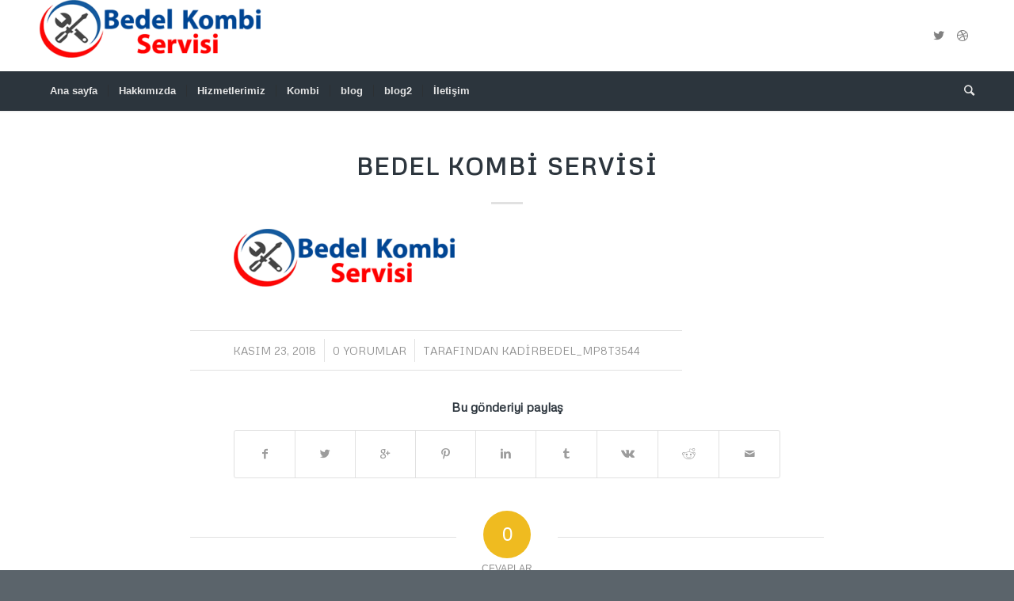

--- FILE ---
content_type: text/html; charset=UTF-8
request_url: http://bedelkombiservisi.com/bedel-kombi-servisi-logopng/
body_size: 9470
content:
<!DOCTYPE html>
<html lang="tr" class="html_stretched responsive av-preloader-disabled av-default-lightbox  html_header_top html_logo_left html_bottom_nav_header html_menu_left html_large html_header_sticky_disabled html_header_shrinking_disabled html_mobile_menu_tablet html_header_searchicon html_content_align_center html_header_unstick_top_disabled html_header_stretch_disabled html_minimal_header html_minimal_header_shadow html_elegant-blog html_av-submenu-hidden html_av-submenu-display-click html_av-overlay-side html_av-overlay-side-classic html_av-submenu-clone html_entry_id_33 av-no-preview html_text_menu_active ">
<head>
	<!-- Global site tag (gtag.js) - Google Analytics -->
<script async src="https://www.googletagmanager.com/gtag/js?id=UA-138525523-1"></script>
<script>
  window.dataLayer = window.dataLayer || [];
  function gtag(){dataLayer.push(arguments);}
  gtag('js', new Date());

  gtag('config', 'UA-138525523-1');
</script>

<meta charset="UTF-8" />
<meta name="robots" content="index, follow" />


<!-- mobile setting -->
<meta name="viewport" content="width=device-width, initial-scale=1, maximum-scale=1">

<!-- Scripts/CSS and wp_head hook -->
<title>bedel kombi servisi &#8211; Bedel kombi servisi</title>
<link rel='dns-prefetch' href='//s.w.org' />
<link rel="alternate" type="application/rss+xml" title="Bedel kombi servisi &raquo; beslemesi" href="http://bedelkombiservisi.com/feed/" />
<link rel="alternate" type="application/rss+xml" title="Bedel kombi servisi &raquo; yorum beslemesi" href="http://bedelkombiservisi.com/comments/feed/" />
<link rel="alternate" type="application/rss+xml" title="Bedel kombi servisi &raquo; bedel kombi servisi yorum beslemesi" href="http://bedelkombiservisi.com/feed/?attachment_id=33" />

<!-- google webfont font replacement -->

			<script type='text/javascript'>
			if(!document.cookie.match(/aviaPrivacyGoogleWebfontsDisabled/)){
				(function() {
					var f = document.createElement('link');
					
					f.type 	= 'text/css';
					f.rel 	= 'stylesheet';
					f.href 	= '//fonts.googleapis.com/css?family=Metrophobic';
					f.id 	= 'avia-google-webfont';
					
					document.getElementsByTagName('head')[0].appendChild(f);
				})();
			}
			</script>
					<script type="text/javascript">
			window._wpemojiSettings = {"baseUrl":"https:\/\/s.w.org\/images\/core\/emoji\/13.0.1\/72x72\/","ext":".png","svgUrl":"https:\/\/s.w.org\/images\/core\/emoji\/13.0.1\/svg\/","svgExt":".svg","source":{"concatemoji":"http:\/\/bedelkombiservisi.com\/wp-includes\/js\/wp-emoji-release.min.js?ver=5.6.16"}};
			!function(e,a,t){var n,r,o,i=a.createElement("canvas"),p=i.getContext&&i.getContext("2d");function s(e,t){var a=String.fromCharCode;p.clearRect(0,0,i.width,i.height),p.fillText(a.apply(this,e),0,0);e=i.toDataURL();return p.clearRect(0,0,i.width,i.height),p.fillText(a.apply(this,t),0,0),e===i.toDataURL()}function c(e){var t=a.createElement("script");t.src=e,t.defer=t.type="text/javascript",a.getElementsByTagName("head")[0].appendChild(t)}for(o=Array("flag","emoji"),t.supports={everything:!0,everythingExceptFlag:!0},r=0;r<o.length;r++)t.supports[o[r]]=function(e){if(!p||!p.fillText)return!1;switch(p.textBaseline="top",p.font="600 32px Arial",e){case"flag":return s([127987,65039,8205,9895,65039],[127987,65039,8203,9895,65039])?!1:!s([55356,56826,55356,56819],[55356,56826,8203,55356,56819])&&!s([55356,57332,56128,56423,56128,56418,56128,56421,56128,56430,56128,56423,56128,56447],[55356,57332,8203,56128,56423,8203,56128,56418,8203,56128,56421,8203,56128,56430,8203,56128,56423,8203,56128,56447]);case"emoji":return!s([55357,56424,8205,55356,57212],[55357,56424,8203,55356,57212])}return!1}(o[r]),t.supports.everything=t.supports.everything&&t.supports[o[r]],"flag"!==o[r]&&(t.supports.everythingExceptFlag=t.supports.everythingExceptFlag&&t.supports[o[r]]);t.supports.everythingExceptFlag=t.supports.everythingExceptFlag&&!t.supports.flag,t.DOMReady=!1,t.readyCallback=function(){t.DOMReady=!0},t.supports.everything||(n=function(){t.readyCallback()},a.addEventListener?(a.addEventListener("DOMContentLoaded",n,!1),e.addEventListener("load",n,!1)):(e.attachEvent("onload",n),a.attachEvent("onreadystatechange",function(){"complete"===a.readyState&&t.readyCallback()})),(n=t.source||{}).concatemoji?c(n.concatemoji):n.wpemoji&&n.twemoji&&(c(n.twemoji),c(n.wpemoji)))}(window,document,window._wpemojiSettings);
		</script>
		<style type="text/css">
img.wp-smiley,
img.emoji {
	display: inline !important;
	border: none !important;
	box-shadow: none !important;
	height: 1em !important;
	width: 1em !important;
	margin: 0 .07em !important;
	vertical-align: -0.1em !important;
	background: none !important;
	padding: 0 !important;
}
</style>
	<link rel='stylesheet' id='wp-block-library-css'  href='http://bedelkombiservisi.com/wp-includes/css/dist/block-library/style.min.css?ver=5.6.16' type='text/css' media='all' />
<link rel='stylesheet' id='avia-merged-styles-css'  href='http://bedelkombiservisi.com/wp-content/uploads/dynamic_avia/avia-merged-styles-05bc2838d94c63f6868b5582ec17ec79.css' type='text/css' media='all' />
<script type='text/javascript' src='http://bedelkombiservisi.com/wp-includes/js/jquery/jquery.min.js?ver=3.5.1' id='jquery-core-js'></script>
<link rel="https://api.w.org/" href="http://bedelkombiservisi.com/wp-json/" /><link rel="alternate" type="application/json" href="http://bedelkombiservisi.com/wp-json/wp/v2/media/33" /><link rel="EditURI" type="application/rsd+xml" title="RSD" href="http://bedelkombiservisi.com/xmlrpc.php?rsd" />
<link rel="wlwmanifest" type="application/wlwmanifest+xml" href="http://bedelkombiservisi.com/wp-includes/wlwmanifest.xml" /> 
<meta name="generator" content="WordPress 5.6.16" />
<link rel='shortlink' href='http://bedelkombiservisi.com/?p=33' />
<link rel="alternate" type="application/json+oembed" href="http://bedelkombiservisi.com/wp-json/oembed/1.0/embed?url=http%3A%2F%2Fbedelkombiservisi.com%2Fbedel-kombi-servisi-logopng%2F" />
<link rel="alternate" type="text/xml+oembed" href="http://bedelkombiservisi.com/wp-json/oembed/1.0/embed?url=http%3A%2F%2Fbedelkombiservisi.com%2Fbedel-kombi-servisi-logopng%2F&#038;format=xml" />
<link rel="profile" href="http://gmpg.org/xfn/11" />
<link rel="alternate" type="application/rss+xml" title="Bedel kombi servisi RSS2 Feed" href="http://bedelkombiservisi.com/feed/" />
<link rel="pingback" href="http://bedelkombiservisi.com/xmlrpc.php" />
<!--[if lt IE 9]><script src="http://bedelkombiservisi.com/wp-content/themes/enfold/js/html5shiv.js"></script><![endif]-->
<link rel="icon" href="http://bedelkombiservisi.com/wp-content/uploads/2018/11/bedel-kombi-servisi-300x298.png" type="image/png">

<!-- To speed up the rendering and to display the site as fast as possible to the user we include some styles and scripts for above the fold content inline -->
<script type="text/javascript">'use strict';var avia_is_mobile=!1;if(/Android|webOS|iPhone|iPad|iPod|BlackBerry|IEMobile|Opera Mini/i.test(navigator.userAgent)&&'ontouchstart' in document.documentElement){avia_is_mobile=!0;document.documentElement.className+=' avia_mobile '}
else{document.documentElement.className+=' avia_desktop '};document.documentElement.className+=' js_active ';(function(){var e=['-webkit-','-moz-','-ms-',''],n='';for(var t in e){if(e[t]+'transform' in document.documentElement.style){document.documentElement.className+=' avia_transform ';n=e[t]+'transform'};if(e[t]+'perspective' in document.documentElement.style)document.documentElement.className+=' avia_transform3d '};if(typeof document.getElementsByClassName=='function'&&typeof document.documentElement.getBoundingClientRect=='function'&&avia_is_mobile==!1){if(n&&window.innerHeight>0){setTimeout(function(){var e=0,o={},a=0,t=document.getElementsByClassName('av-parallax'),i=window.pageYOffset||document.documentElement.scrollTop;for(e=0;e<t.length;e++){t[e].style.top='0px';o=t[e].getBoundingClientRect();a=Math.ceil((window.innerHeight+i-o.top)*0.3);t[e].style[n]='translate(0px, '+a+'px)';t[e].style.top='auto';t[e].className+=' enabled-parallax '}},50)}}})();</script><style type='text/css'>
@font-face {font-family: 'entypo-fontello'; font-weight: normal; font-style: normal;
src: url('http://bedelkombiservisi.com/wp-content/themes/enfold/config-templatebuilder/avia-template-builder/assets/fonts/entypo-fontello.eot');
src: url('http://bedelkombiservisi.com/wp-content/themes/enfold/config-templatebuilder/avia-template-builder/assets/fonts/entypo-fontello.eot?#iefix') format('embedded-opentype'), 
url('http://bedelkombiservisi.com/wp-content/themes/enfold/config-templatebuilder/avia-template-builder/assets/fonts/entypo-fontello.woff') format('woff'), 
url('http://bedelkombiservisi.com/wp-content/themes/enfold/config-templatebuilder/avia-template-builder/assets/fonts/entypo-fontello.ttf') format('truetype'), 
url('http://bedelkombiservisi.com/wp-content/themes/enfold/config-templatebuilder/avia-template-builder/assets/fonts/entypo-fontello.svg#entypo-fontello') format('svg');
} #top .avia-font-entypo-fontello, body .avia-font-entypo-fontello, html body [data-av_iconfont='entypo-fontello']:before{ font-family: 'entypo-fontello'; }
</style>

<!--
Debugging Info for Theme support: 

Theme: Enfold
Version: 4.5
Installed: enfold
AviaFramework Version: 4.7
AviaBuilder Version: 0.9.5
aviaElementManager Version: 1.0.1
ML:268435456-PU:19-PLA:1
WP:5.6.16
Compress: CSS:all theme files - JS:all theme files
Updates: disabled
PLAu:1
-->
</head>




<body id="top" class="attachment attachment-template-default single single-attachment postid-33 attachmentid-33 attachment-png  rtl_columns stretched metrophobic helvetica-neue-websave helvetica_neue" itemscope="itemscope" itemtype="https://schema.org/WebPage" >

	
	<div id='wrap_all'>

	
<header id='header' class='all_colors header_color light_bg_color  av_header_top av_logo_left av_bottom_nav_header av_menu_left av_large av_header_sticky_disabled av_header_shrinking_disabled av_header_stretch_disabled av_mobile_menu_tablet av_header_searchicon av_header_unstick_top_disabled av_seperator_small_border av_minimal_header av_minimal_header_shadow'  role="banner" itemscope="itemscope" itemtype="https://schema.org/WPHeader" >

		<div  id='header_main' class='container_wrap container_wrap_logo'>
	
        <div class='container av-logo-container'><div class='inner-container'><span class='logo'><a href='http://bedelkombiservisi.com/'><img height='100' width='300' src='http://bedelkombiservisi.com/wp-content/uploads/2018/11/bedel-kombi-servisi-logopng-300x73.png' alt='Bedel kombi servisi' /></a></span><ul class='noLightbox social_bookmarks icon_count_2'><li class='social_bookmarks_twitter av-social-link-twitter social_icon_1'><a target='_blank' href='http://twitter.com/kriesi' aria-hidden='true' data-av_icon='' data-av_iconfont='entypo-fontello' title='Twitter'><span class='avia_hidden_link_text'>Twitter</span></a></li><li class='social_bookmarks_dribbble av-social-link-dribbble social_icon_2'><a target='_blank' href='http://dribbble.com/kriesi' aria-hidden='true' data-av_icon='' data-av_iconfont='entypo-fontello' title='Dribbble'><span class='avia_hidden_link_text'>Dribbble</span></a></li></ul></div></div><div id='header_main_alternate' class='container_wrap'><div class='container'><nav class='main_menu' data-selectname='Sayfa seçiniz'  role="navigation" itemscope="itemscope" itemtype="https://schema.org/SiteNavigationElement" ><div class="avia-menu av-main-nav-wrap"><ul id="avia-menu" class="menu av-main-nav"><li id="menu-item-254" class="menu-item menu-item-type-post_type menu-item-object-page menu-item-home menu-item-top-level menu-item-top-level-1"><a href="http://bedelkombiservisi.com/" itemprop="url"><span class="avia-bullet"></span><span class="avia-menu-text">Ana sayfa</span><span class="avia-menu-fx"><span class="avia-arrow-wrap"><span class="avia-arrow"></span></span></span></a></li>
<li id="menu-item-257" class="menu-item menu-item-type-post_type menu-item-object-page menu-item-top-level menu-item-top-level-2"><a href="http://bedelkombiservisi.com/hakkimizda/" itemprop="url"><span class="avia-bullet"></span><span class="avia-menu-text">Hakkımızda</span><span class="avia-menu-fx"><span class="avia-arrow-wrap"><span class="avia-arrow"></span></span></span></a></li>
<li id="menu-item-259" class="menu-item menu-item-type-post_type menu-item-object-page menu-item-has-children menu-item-top-level menu-item-top-level-3"><a href="http://bedelkombiservisi.com/service/" itemprop="url"><span class="avia-bullet"></span><span class="avia-menu-text">Hizmetlerimiz</span><span class="avia-menu-fx"><span class="avia-arrow-wrap"><span class="avia-arrow"></span></span></span></a>


<ul class="sub-menu">
	<li id="menu-item-252" class="menu-item menu-item-type-post_type menu-item-object-page"><a href="http://bedelkombiservisi.com/kombi-servisi/" itemprop="url"><span class="avia-bullet"></span><span class="avia-menu-text">kombi servisi</span></a></li>
	<li id="menu-item-251" class="menu-item menu-item-type-post_type menu-item-object-page"><a href="http://bedelkombiservisi.com/kombi-bakimi/" itemprop="url"><span class="avia-bullet"></span><span class="avia-menu-text">Kombi bakımı</span></a></li>
	<li id="menu-item-262" class="menu-item menu-item-type-post_type menu-item-object-page"><a href="http://bedelkombiservisi.com/petek-temizleme/" itemprop="url"><span class="avia-bullet"></span><span class="avia-menu-text">Petek temizleme</span></a></li>
	<li id="menu-item-260" class="menu-item menu-item-type-post_type menu-item-object-page"><a href="http://bedelkombiservisi.com/kombi-ariza/" itemprop="url"><span class="avia-bullet"></span><span class="avia-menu-text">kombi arıza</span></a></li>
	<li id="menu-item-261" class="menu-item menu-item-type-post_type menu-item-object-page"><a href="http://bedelkombiservisi.com/kombi-ariza-kodlari/" itemprop="url"><span class="avia-bullet"></span><span class="avia-menu-text">kombi arıza kodları</span></a></li>
</ul>
</li>
<li id="menu-item-263" class="menu-item menu-item-type-post_type menu-item-object-page menu-item-top-level menu-item-top-level-4"><a href="http://bedelkombiservisi.com/kombi-2/" itemprop="url"><span class="avia-bullet"></span><span class="avia-menu-text">Kombi</span><span class="avia-menu-fx"><span class="avia-arrow-wrap"><span class="avia-arrow"></span></span></span></a></li>
<li id="menu-item-256" class="menu-item menu-item-type-post_type menu-item-object-page menu-item-top-level menu-item-top-level-5"><a href="http://bedelkombiservisi.com/blog/" itemprop="url"><span class="avia-bullet"></span><span class="avia-menu-text">blog</span><span class="avia-menu-fx"><span class="avia-arrow-wrap"><span class="avia-arrow"></span></span></span></a></li>
<li id="menu-item-258" class="menu-item menu-item-type-post_type menu-item-object-page current_page_parent menu-item-top-level menu-item-top-level-6"><a href="http://bedelkombiservisi.com/news/" itemprop="url"><span class="avia-bullet"></span><span class="avia-menu-text">blog2</span><span class="avia-menu-fx"><span class="avia-arrow-wrap"><span class="avia-arrow"></span></span></span></a></li>
<li id="menu-item-255" class="menu-item menu-item-type-post_type menu-item-object-page menu-item-top-level menu-item-top-level-7"><a href="http://bedelkombiservisi.com/iletsim/" itemprop="url"><span class="avia-bullet"></span><span class="avia-menu-text">İletişim</span><span class="avia-menu-fx"><span class="avia-arrow-wrap"><span class="avia-arrow"></span></span></span></a></li>
<li id="menu-item-search" class="noMobile menu-item menu-item-search-dropdown menu-item-avia-special">
							<a href="?s=" rel="nofollow" data-avia-search-tooltip="

&lt;form action=&quot;http://bedelkombiservisi.com/&quot; id=&quot;searchform&quot; method=&quot;get&quot; class=&quot;&quot;&gt;
	&lt;div&gt;
		&lt;input type=&quot;submit&quot; value=&quot;&quot; id=&quot;searchsubmit&quot; class=&quot;button avia-font-entypo-fontello&quot; /&gt;
		&lt;input type=&quot;text&quot; id=&quot;s&quot; name=&quot;s&quot; value=&quot;&quot; placeholder='Ara' /&gt;
			&lt;/div&gt;
&lt;/form&gt;" aria-hidden='true' data-av_icon='' data-av_iconfont='entypo-fontello'><span class="avia_hidden_link_text">Ara</span></a>
	        		   </li><li class="av-burger-menu-main menu-item-avia-special av-small-burger-icon">
	        			<a href="#">
							<span class="av-hamburger av-hamburger--spin av-js-hamburger">
					        <span class="av-hamburger-box">
						          <span class="av-hamburger-inner"></span>
						          <strong>Menu</strong>
					        </span>
							</span>
						</a>
	        		   </li></ul></div></nav></div> </div> 
		<!-- end container_wrap-->
		</div>
		<div class='header_bg'></div>

<!-- end header -->
</header>
		
	<div id='main' class='all_colors' data-scroll-offset='0'>

	
		<div class='container_wrap container_wrap_first main_color fullsize'>

			<div class='container template-blog template-single-blog '>

				<main class='content units av-content-full alpha '  role="main" itemprop="mainContentOfPage" >

                    <article class='post-entry post-entry-type-standard post-entry-33 post-loop-1 post-parity-odd post-entry-last single-big post  post-33 attachment type-attachment status-inherit hentry'  itemscope="itemscope" itemtype="https://schema.org/CreativeWork" ><div class='blog-meta'></div><div class='entry-content-wrapper clearfix standard-content'><header class="entry-content-header"><div class="av-heading-wrapper"><h1 class='post-title entry-title'  itemprop="headline" >	<a href='http://bedelkombiservisi.com/bedel-kombi-servisi-logopng/' rel='bookmark' title='Kalıcı Link: bedel kombi servisi'>bedel kombi servisi			<span class='post-format-icon minor-meta'></span>	</a></h1></div></header><span class="av-vertical-delimiter"></span><div class="entry-content"  itemprop="text" ><p class="attachment"><a href='http://bedelkombiservisi.com/wp-content/uploads/2018/11/bedel-kombi-servisi-logopng.png'><img width="300" height="73" src="http://bedelkombiservisi.com/wp-content/uploads/2018/11/bedel-kombi-servisi-logopng-300x73.png" class="attachment-medium size-medium" alt="" loading="lazy" srcset="http://bedelkombiservisi.com/wp-content/uploads/2018/11/bedel-kombi-servisi-logopng-300x73.png 300w, http://bedelkombiservisi.com/wp-content/uploads/2018/11/bedel-kombi-servisi-logopng.png 411w" sizes="(max-width: 300px) 100vw, 300px" /></a></p>
</div><span class='post-meta-infos'><time class='date-container minor-meta updated' >Kasım 23, 2018</time><span class='text-sep text-sep-date'>/</span><span class='comment-container minor-meta'><a href="http://bedelkombiservisi.com/bedel-kombi-servisi-logopng/#respond" class="comments-link" >0 Yorumlar</a></span><span class='text-sep text-sep-comment'>/</span><span class="blog-author minor-meta">tarafından <span class="entry-author-link" ><span class="vcard author"><span class="fn"><a href="http://bedelkombiservisi.com/author/kadirbedel_mp8t3544/" title="kadirbedel_mp8t3544 tarafından yazılan yazılar" rel="author">kadirbedel_mp8t3544</a></span></span></span></span></span><footer class="entry-footer"><div class='av-share-box'><h5 class='av-share-link-description av-no-toc'>Bu gönderiyi paylaş</h5><ul class='av-share-box-list noLightbox'><li class='av-share-link av-social-link-facebook' ><a target='_blank' href='https://www.facebook.com/sharer.php?u=http://bedelkombiservisi.com/bedel-kombi-servisi-logopng/&amp;t=bedel%20kombi%20servisi' aria-hidden='true' data-av_icon='' data-av_iconfont='entypo-fontello' title='' data-avia-related-tooltip='Share on Facebook'><span class='avia_hidden_link_text'>Share on Facebook</span></a></li><li class='av-share-link av-social-link-twitter' ><a target='_blank' href='https://twitter.com/share?text=bedel%20kombi%20servisi&url=http://bedelkombiservisi.com/?p=33' aria-hidden='true' data-av_icon='' data-av_iconfont='entypo-fontello' title='' data-avia-related-tooltip='Share on Twitter'><span class='avia_hidden_link_text'>Share on Twitter</span></a></li><li class='av-share-link av-social-link-gplus' ><a target='_blank' href='https://plus.google.com/share?url=http://bedelkombiservisi.com/bedel-kombi-servisi-logopng/' aria-hidden='true' data-av_icon='' data-av_iconfont='entypo-fontello' title='' data-avia-related-tooltip='Google+ üzerinden paylaş'><span class='avia_hidden_link_text'>Google+ üzerinden paylaş</span></a></li><li class='av-share-link av-social-link-pinterest' ><a target='_blank' href='https://pinterest.com/pin/create/button/?url=http%3A%2F%2Fbedelkombiservisi.com%2Fbedel-kombi-servisi-logopng%2F&amp;description=bedel%20kombi%20servisi&amp;media=http%3A%2F%2Fbedelkombiservisi.com%2Fwp-content%2Fuploads%2F2018%2F11%2Fbedel-kombi-servisi-logopng.png' aria-hidden='true' data-av_icon='' data-av_iconfont='entypo-fontello' title='' data-avia-related-tooltip='Share on Pinterest'><span class='avia_hidden_link_text'>Share on Pinterest</span></a></li><li class='av-share-link av-social-link-linkedin' ><a target='_blank' href='https://linkedin.com/shareArticle?mini=true&amp;title=bedel%20kombi%20servisi&amp;url=http://bedelkombiservisi.com/bedel-kombi-servisi-logopng/' aria-hidden='true' data-av_icon='' data-av_iconfont='entypo-fontello' title='' data-avia-related-tooltip='Share on Linkedin'><span class='avia_hidden_link_text'>Share on Linkedin</span></a></li><li class='av-share-link av-social-link-tumblr' ><a target='_blank' href='https://www.tumblr.com/share/link?url=http%3A%2F%2Fbedelkombiservisi.com%2Fbedel-kombi-servisi-logopng%2F&amp;name=bedel%20kombi%20servisi&amp;description=bedel%20kombi%20servisi' aria-hidden='true' data-av_icon='' data-av_iconfont='entypo-fontello' title='' data-avia-related-tooltip='Share on Tumblr'><span class='avia_hidden_link_text'>Share on Tumblr</span></a></li><li class='av-share-link av-social-link-vk' ><a target='_blank' href='https://vk.com/share.php?url=http://bedelkombiservisi.com/bedel-kombi-servisi-logopng/' aria-hidden='true' data-av_icon='' data-av_iconfont='entypo-fontello' title='' data-avia-related-tooltip='Share on Vk'><span class='avia_hidden_link_text'>Share on Vk</span></a></li><li class='av-share-link av-social-link-reddit' ><a target='_blank' href='https://reddit.com/submit?url=http://bedelkombiservisi.com/bedel-kombi-servisi-logopng/&amp;title=bedel%20kombi%20servisi' aria-hidden='true' data-av_icon='' data-av_iconfont='entypo-fontello' title='' data-avia-related-tooltip='Share on Reddit'><span class='avia_hidden_link_text'>Share on Reddit</span></a></li><li class='av-share-link av-social-link-mail' ><a  href='mailto:?subject=bedel%20kombi%20servisi&amp;body=http://bedelkombiservisi.com/bedel-kombi-servisi-logopng/' aria-hidden='true' data-av_icon='' data-av_iconfont='entypo-fontello' title='' data-avia-related-tooltip='Mail üzerinden paylaş'><span class='avia_hidden_link_text'>Mail üzerinden paylaş</span></a></li></ul></div></footer><div class='post_delimiter'></div></div><div class='post_author_timeline'></div><span class='hidden'>
			<span class='av-structured-data'  itemprop="ImageObject" itemscope="itemscope" itemtype="https://schema.org/ImageObject"  itemprop='image'>
					   <span itemprop='url' >http://bedelkombiservisi.com/wp-content/uploads/2018/11/bedel-kombi-servisi-logopng-300x73.png</span>
					   <span itemprop='height' >0</span>
					   <span itemprop='width' >0</span>
				  </span><span class='av-structured-data'  itemprop="publisher" itemtype="https://schema.org/Organization" itemscope="itemscope" >
				<span itemprop='name'>kadirbedel_mp8t3544</span>
				<span itemprop='logo' itemscope itemtype='https://schema.org/ImageObject'>
				   <span itemprop='url'>http://bedelkombiservisi.com/wp-content/uploads/2018/11/bedel-kombi-servisi-logopng-300x73.png</span>
				 </span>
			  </span><span class='av-structured-data'  itemprop="author" itemscope="itemscope" itemtype="https://schema.org/Person" ><span itemprop='name'>kadirbedel_mp8t3544</span></span><span class='av-structured-data'  itemprop="datePublished" datetime="2018-11-23T22:27:20+00:00" >2018-11-23 22:27:20</span><span class='av-structured-data'  itemprop="dateModified" itemtype="https://schema.org/dateModified" >2018-11-24 21:29:31</span><span class='av-structured-data'  itemprop="mainEntityOfPage" itemtype="https://schema.org/mainEntityOfPage" ><span itemprop='name'>bedel kombi servisi</span></span></span></article><div class='single-big'></div>


	        	
	        	
<div class='comment-entry post-entry'>

<div class='comment_meta_container'>
			
			<div class='side-container-comment'>
	        		
	        		<div class='side-container-comment-inner'>
	        				        			
	        			<span class='comment-count'>0</span>
   						<span class='comment-text'>cevaplar</span>
   						<span class='center-border center-border-left'></span>
   						<span class='center-border center-border-right'></span>
   						
	        		</div>
	        		
	        	</div>
			
			</div>

<div class='comment_container'><h3 class='miniheading'>Cevapla</h3><span class='minitext'>Want to join the discussion? <br/>Feel free to contribute!</span>	<div id="respond" class="comment-respond">
		<h3 id="reply-title" class="comment-reply-title">Bir cevap yazın <small><a rel="nofollow" id="cancel-comment-reply-link" href="/bedel-kombi-servisi-logopng/#respond" style="display:none;">Cevabı iptal et</a></small></h3><form action="http://bedelkombiservisi.com/wp-comments-post.php" method="post" id="commentform" class="comment-form"><p class="comment-notes"><span id="email-notes">E-posta hesabınız yayımlanmayacak.</span> Gerekli alanlar <span class="required">*</span> ile işaretlenmişlerdir</p><p class="comment-form-author"><label for="author">İsim <span class="required">*</span></label> <input id="author" name="author" type="text" value="" size="30" maxlength="245" required='required' /></p>
<p class="comment-form-email"><label for="email">E-posta <span class="required">*</span></label> <input id="email" name="email" type="text" value="" size="30" maxlength="100" aria-describedby="email-notes" required='required' /></p>
<p class="comment-form-url"><label for="url">İnternet sitesi</label> <input id="url" name="url" type="text" value="" size="30" maxlength="200" /></p>
<p class="comment-form-comment"><label for="comment">Yorum</label> <textarea id="comment" name="comment" cols="45" rows="8" maxlength="65525" required="required"></textarea></p><p class="form-submit"><input name="submit" type="submit" id="submit" class="submit" value="Yorum gönder" /> <input type='hidden' name='comment_post_ID' value='33' id='comment_post_ID' />
<input type='hidden' name='comment_parent' id='comment_parent' value='0' />
</p></form>	</div><!-- #respond -->
	</div>
</div>
				<!--end content-->
				</main>

				

			</div><!--end container-->

		</div><!-- close default .container_wrap element -->


						<div class='container_wrap footer_color' id='footer'>

					<div class='container'>

						<div class='flex_column av_one_fourth  first el_before_av_one_fourth'><section id="text-5" class="widget clearfix widget_text"><h3 class="widgettitle">Faydalı bilgiler</h3>			<div class="textwidget"><p>Bedel kombi servisi</p>
</div>
		<span class="seperator extralight-border"></span></section><section id="avia_socialcount-2" class="widget clearfix avia_socialcount"><a href='http://twitter.com/wikipedia/' class='asc_twitter asc_multi_count'><span class='social_widget_icon' aria-hidden='true' data-av_icon='' data-av_iconfont='entypo-fontello'></span><strong class='asc_count'>Takip et</strong><span>Twitter'da</span></a><a href='http://www.wikipedia.com' class='asc_rss asc_multi_count'><span class='social_widget_icon' aria-hidden='true' data-av_icon='' data-av_iconfont='entypo-fontello'></span><strong class='asc_count'>Abone Ol</strong><span>RSS Beslemesine</span></a><span class="seperator extralight-border"></span></section></div><div class='flex_column av_one_fourth  el_after_av_one_fourth  el_before_av_one_fourth '><section id="text-4" class="widget clearfix widget_text"><h3 class="widgettitle">Bizi Arayın</h3>			<div class="textwidget"><p><strong>02125062118</strong></p>
</div>
		<span class="seperator extralight-border"></span></section></div><div class='flex_column av_one_fourth  el_after_av_one_fourth  el_before_av_one_fourth '><section id="text-6" class="widget clearfix widget_text"><h3 class="widgettitle">Office Hours</h3>			<div class="textwidget"><p>Mo-Fr: 8:00-19:00<br />
Sa: 8:00-14:00<br />
So: closed</p>
</div>
		<span class="seperator extralight-border"></span></section></div><div class='flex_column av_one_fourth  el_after_av_one_fourth  el_before_av_one_fourth '><section id="portfoliobox-3" class="widget clearfix newsbox"><h3 class="widgettitle">Latest Projects</h3><ul class="news-wrap image_size_widget"><li class="news-content post-format-standard"><a class='news-link' title='Project 6 &#8211; Living Room Design' href='http://bedelkombiservisi.com/portfolio-item/project-6-living-room-design/'><span class='news-thumb '><img width="36" height="36" src="http://bedelkombiservisi.com/wp-content/uploads/2015/10/house-interior-36x36.jpg" class="attachment-widget size-widget wp-post-image" alt="" loading="lazy" srcset="http://bedelkombiservisi.com/wp-content/uploads/2015/10/house-interior-36x36.jpg 36w, http://bedelkombiservisi.com/wp-content/uploads/2015/10/house-interior-80x80.jpg 80w, http://bedelkombiservisi.com/wp-content/uploads/2015/10/house-interior-180x180.jpg 180w, http://bedelkombiservisi.com/wp-content/uploads/2015/10/house-interior-120x120.jpg 120w, http://bedelkombiservisi.com/wp-content/uploads/2015/10/house-interior-450x450.jpg 450w" sizes="(max-width: 36px) 100vw, 36px" /></span><strong class='news-headline'>Project 6 &#8211; Living Room Design<span class='news-time'>Ekim 30, 2015 - 5:09 pm</span></strong></a></li><li class="news-content post-format-standard"><a class='news-link' title='Project 5 &#8211; More Interior' href='http://bedelkombiservisi.com/portfolio-item/project-5-more-interior/'><span class='news-thumb '><img width="36" height="36" src="http://bedelkombiservisi.com/wp-content/uploads/2015/10/architect-handling-keys-to-a-couple-36x36.jpg" class="attachment-widget size-widget wp-post-image" alt="" loading="lazy" srcset="http://bedelkombiservisi.com/wp-content/uploads/2015/10/architect-handling-keys-to-a-couple-36x36.jpg 36w, http://bedelkombiservisi.com/wp-content/uploads/2015/10/architect-handling-keys-to-a-couple-80x80.jpg 80w, http://bedelkombiservisi.com/wp-content/uploads/2015/10/architect-handling-keys-to-a-couple-180x180.jpg 180w, http://bedelkombiservisi.com/wp-content/uploads/2015/10/architect-handling-keys-to-a-couple-120x120.jpg 120w, http://bedelkombiservisi.com/wp-content/uploads/2015/10/architect-handling-keys-to-a-couple-450x450.jpg 450w" sizes="(max-width: 36px) 100vw, 36px" /></span><strong class='news-headline'>Project 5 &#8211; More Interior<span class='news-time'>Ekim 30, 2015 - 5:07 pm</span></strong></a></li><li class="news-content post-format-standard"><a class='news-link' title='Project 4 &#8211; Office Tower' href='http://bedelkombiservisi.com/portfolio-item/project-4-office-tower/'><span class='news-thumb '><img width="36" height="36" src="http://bedelkombiservisi.com/wp-content/uploads/2015/10/urban-development-36x36.jpg" class="attachment-widget size-widget wp-post-image" alt="" loading="lazy" srcset="http://bedelkombiservisi.com/wp-content/uploads/2015/10/urban-development-36x36.jpg 36w, http://bedelkombiservisi.com/wp-content/uploads/2015/10/urban-development-80x80.jpg 80w, http://bedelkombiservisi.com/wp-content/uploads/2015/10/urban-development-180x180.jpg 180w, http://bedelkombiservisi.com/wp-content/uploads/2015/10/urban-development-120x120.jpg 120w, http://bedelkombiservisi.com/wp-content/uploads/2015/10/urban-development-450x450.jpg 450w" sizes="(max-width: 36px) 100vw, 36px" /></span><strong class='news-headline'>Project 4 &#8211; Office Tower<span class='news-time'>Ekim 21, 2015 - 3:47 pm</span></strong></a></li></ul><span class="seperator extralight-border"></span></section></div>

					</div>


				<!-- ####### END FOOTER CONTAINER ####### -->
				</div>

	


			

			
				<footer class='container_wrap socket_color' id='socket'  role="contentinfo" itemscope="itemscope" itemtype="https://schema.org/WPFooter" >
                    <div class='container'>

                        <span class='copyright'>Tüm hakları saklıdır - <a rel='nofollow' href='https://kriesi.at'>Enfold WordPress Theme by Kriesi</a></span>

                        
                    </div>

	            <!-- ####### END SOCKET CONTAINER ####### -->
				</footer>


					<!-- end main -->
		</div>
		
		<!-- end wrap_all --></div>

<a href='#top' title='Sayfanın başına dön' id='scroll-top-link' aria-hidden='true' data-av_icon='' data-av_iconfont='entypo-fontello'><span class="avia_hidden_link_text">Sayfanın başına dön</span></a>

<div id="fb-root"></div>


 <script type='text/javascript'>
 /* <![CDATA[ */  
var avia_framework_globals = avia_framework_globals || {};
    avia_framework_globals.frameworkUrl = 'http://bedelkombiservisi.com/wp-content/themes/enfold/framework/';
    avia_framework_globals.installedAt = 'http://bedelkombiservisi.com/wp-content/themes/enfold/';
    avia_framework_globals.ajaxurl = 'http://bedelkombiservisi.com/wp-admin/admin-ajax.php';
/* ]]> */ 
</script>
 
 <script type='text/javascript' src='http://bedelkombiservisi.com/wp-includes/js/comment-reply.min.js?ver=5.6.16' id='comment-reply-js'></script>
<script type='text/javascript' src='http://bedelkombiservisi.com/wp-includes/js/wp-embed.min.js?ver=5.6.16' id='wp-embed-js'></script>
<script type='text/javascript' src='http://bedelkombiservisi.com/wp-content/uploads/dynamic_avia/avia-footer-scripts-e8e92419ff6d32f256ee5baeea1d0ca1.js' id='avia-footer-scripts-js'></script>
</body>
</html>
